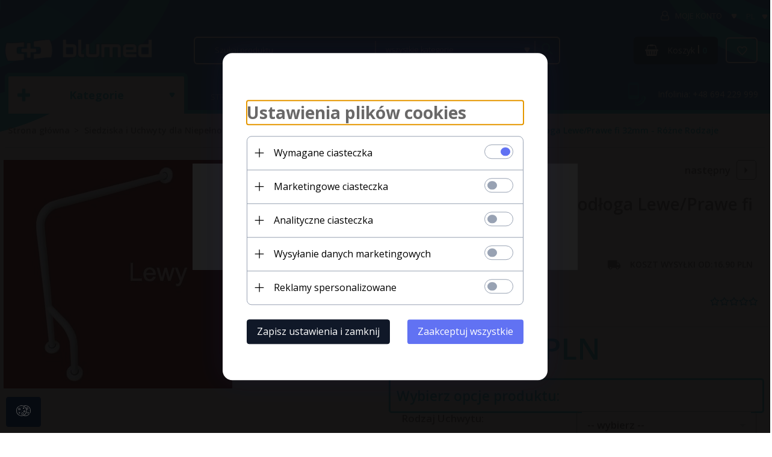

--- FILE ---
content_type: text/html; charset=UTF-8
request_url: https://blumed24.pl/ajax/info/mis/
body_size: -14
content:
{"misId":"66a1adaebb72cff8c2f1005f8f49342f"}

--- FILE ---
content_type: text/html; charset=UTF-8
request_url: https://blumed24.pl/ajax/pinfo/inventory/
body_size: 523
content:


<form id="options_form" name="options_form" method="post" action="/_cart/index/" >
	<div id="options_form_tab" class="inventory-container">
		
								<div class="inventory-label col-xs-24 col-md-12">Rodzaj Uchwytu:&nbsp;</div>
					<div class="inventory-body col-xs-24 col-md-12">
																																																	
																																																															
																																																															
																																																															
																						
												<select name="options[189]" id="options[189]" class="options " style="" onchange="amount_price('1', false, ''); option_to_image(this);">
							<option value="0">-- wybierz --</option>
																																								<option value="0.00,+,%,1645" >
									UWCL-7 
																	</option>
																																								<option value="3.00,+,$,1647" >
									UWCL-8 
																			+
																					3.00 PLN
																											</option>
																																								<option value="0.00,+,%,1646" >
									UWCP-7 
																	</option>
																																								<option value="3.00,+,$,1648" >
									UWCP-8 
																			+
																					3.00 PLN
																											</option>
													</select>
					</div>
		
								<div class="inventory-label col-xs-24 col-md-12">Maskownica:&nbsp;</div>
					<div class="inventory-body col-xs-24 col-md-12">
																																																	
																																																															
																						
												<select name="options[190]" id="options[190]" class="options " style="" onchange="amount_price('1', false, ''); option_to_image(this);">
							<option value="0">-- wybierz --</option>
																																								<option value="0.00,+,%,1621" >
									Nie 
																	</option>
																																								<option value="15.00,+,$,1620" >
									Tak 
																			+
																					15.00 PLN
																											</option>
													</select>
					</div>
		
								<div class="inventory-label col-xs-24 col-md-12">Stal Nierdzewna:&nbsp;</div>
					<div class="inventory-body col-xs-24 col-md-12">
																																																	
																																																															
																						
												<select name="options[191]" id="options[191]" class="options " style="" onchange="amount_price('1', false, ''); option_to_image(this);">
							<option value="0">-- wybierz --</option>
																																								<option value="0.00,+,%,1623" >
									Nie 
																	</option>
																																								<option value="240.00,+,$,1622" >
									Tak 
																			+
																					240.00 PLN
																											</option>
													</select>
					</div>
			</div>
	<input type="hidden" id="products_id" name="products_id" value="2409" />
	<input type="hidden" id="rtime" name="rtime" value="14 dni" />
</form>

<script>
	window.jQuery && window.jQuery.trigger('inventoryLoaded');
</script>


--- FILE ---
content_type: text/html; charset=utf-8
request_url: https://accounts.google.com/o/oauth2/postmessageRelay?parent=https%3A%2F%2Fblumed24.pl&jsh=m%3B%2F_%2Fscs%2Fabc-static%2F_%2Fjs%2Fk%3Dgapi.lb.en.2kN9-TZiXrM.O%2Fd%3D1%2Frs%3DAHpOoo_B4hu0FeWRuWHfxnZ3V0WubwN7Qw%2Fm%3D__features__
body_size: 162
content:
<!DOCTYPE html><html><head><title></title><meta http-equiv="content-type" content="text/html; charset=utf-8"><meta http-equiv="X-UA-Compatible" content="IE=edge"><meta name="viewport" content="width=device-width, initial-scale=1, minimum-scale=1, maximum-scale=1, user-scalable=0"><script src='https://ssl.gstatic.com/accounts/o/2580342461-postmessagerelay.js' nonce="lHTk9Fra3-6hR4hMoEGSfA"></script></head><body><script type="text/javascript" src="https://apis.google.com/js/rpc:shindig_random.js?onload=init" nonce="lHTk9Fra3-6hR4hMoEGSfA"></script></body></html>